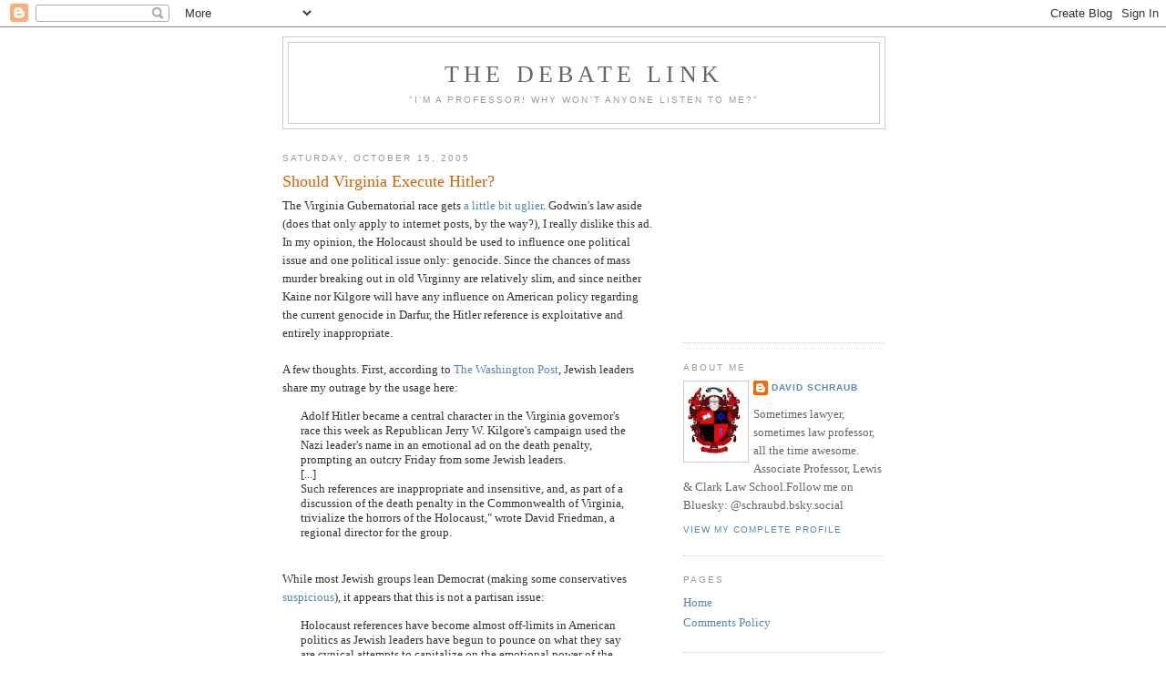

--- FILE ---
content_type: text/html; charset=UTF-8
request_url: https://dsadevil.blogspot.com/b/stats?style=BLACK_TRANSPARENT&timeRange=ALL_TIME&token=APq4FmDGbEQ9MJJb7_lQrWSE8FiFjAbENjhpQV2EfijT-CnYeXVAtPejIYRTcV27U_VmhUv0rOfMm5RN82NViaX-rMtFVdJiJw
body_size: -19
content:
{"total":9507610,"sparklineOptions":{"backgroundColor":{"fillOpacity":0.1,"fill":"#000000"},"series":[{"areaOpacity":0.3,"color":"#202020"}]},"sparklineData":[[0,5],[1,6],[2,7],[3,7],[4,6],[5,7],[6,10],[7,11],[8,10],[9,11],[10,7],[11,4],[12,9],[13,17],[14,18],[15,22],[16,34],[17,27],[18,24],[19,9],[20,10],[21,9],[22,8],[23,28],[24,55],[25,55],[26,30],[27,42],[28,100],[29,17]],"nextTickMs":11764}

--- FILE ---
content_type: text/html; charset=utf-8
request_url: https://www.google.com/recaptcha/api2/aframe
body_size: 268
content:
<!DOCTYPE HTML><html><head><meta http-equiv="content-type" content="text/html; charset=UTF-8"></head><body><script nonce="GxJuzI73QbL6m5yqdXGD6A">/** Anti-fraud and anti-abuse applications only. See google.com/recaptcha */ try{var clients={'sodar':'https://pagead2.googlesyndication.com/pagead/sodar?'};window.addEventListener("message",function(a){try{if(a.source===window.parent){var b=JSON.parse(a.data);var c=clients[b['id']];if(c){var d=document.createElement('img');d.src=c+b['params']+'&rc='+(localStorage.getItem("rc::a")?sessionStorage.getItem("rc::b"):"");window.document.body.appendChild(d);sessionStorage.setItem("rc::e",parseInt(sessionStorage.getItem("rc::e")||0)+1);localStorage.setItem("rc::h",'1769077093999');}}}catch(b){}});window.parent.postMessage("_grecaptcha_ready", "*");}catch(b){}</script></body></html>